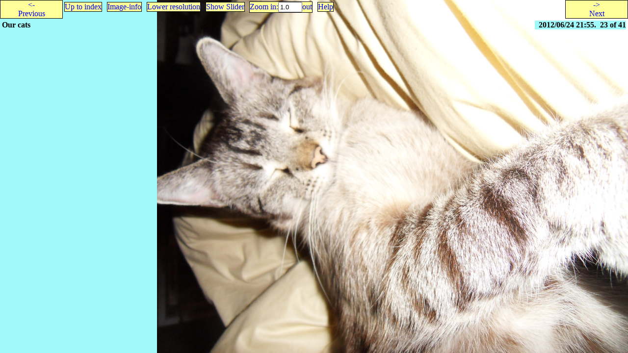

--- FILE ---
content_type: text/html
request_url: https://pics.bothner.com/2012/Cats/43large.html
body_size: 833
content:
<!DOCTYPE html PUBLIC "-//W3C//DTD HTML 4.01 Transitional//EN" "http://www.w3.org/TR/1999/REC-html401-19991224/loose.dtd">
<html>
  <head>
    <meta content="text/html; charset=UTF-8" http-equiv="Content-Type">
    <link rel="up" href="index.html">
    <link rel="prev" href="42large.html">
    <link rel="next" href="46large.html">
    <link rel="stylesheet" title="QAlbum style" href="../../lib/qalbum.css">
    <title>Our cats - 43</title>
    <!--Used by JavaScript-->
    <style type="text/css">
    </style>
    <meta name="viewport" content="width=device-width; height=device-height; initial-scale=1.0; maximum-scale=1.0;">

    <script type="text/javascript">
      var thisId = "43";
      var nextId = "46";
      var prevId = "42";
      var libdir = "../../lib";
      var hash = location.hash;
      var style_link = "large";
      var uphash = location.hash ? location.hash : "#large";
    </script>
    <script type="text/javascript" src="../../lib/picture.js"> </script>
  </head>
<body onload="javascript:OnLoad();" onresize="javascript:ScaledResize();"><div id="preamble">
<div><span id="prev-button" class="button"><div><a id="prev-link" href="42large.html"><div>&lt;-<br>Previous</div></a></div></span><span style="display: inline-block; width: 80%"><span id="up-button" class="button"><a class="button" id="up-link" href="index.html">Up to index</a></span>
  <span class="button" style-button="info"><a href="43info.html">Image-info</a></span>
  <span class="button" style-button="medium"><a href="43.html">Lower resolution</a></span>
  <span id="slider-button" class="button"><a id="slider-link" href="slider.html#43full">Show Slider</a></span>
<span id="zoom-buttons" class="button"><a id="zoom-in-button" href="javascript:ZoomIn()">Zoom&#xA0;in:</a><input type="text" size="4" value="1.0" id="zoom-input-field"><a id="zoom-out-button" href="javascript:ZoomOut()">out</a></span>
<span class="button"><a href="../../lib/help.html">Help</a></span>
</span><span id="next-button" class="button"><div><a id="next-link" href="46large.html"><div>-&gt;<br>Next</div></a></div></span></div>
<div class="preamble-text">

<p><span class="preamble-title"><b>Our cats</b></span>
<span class="preamble-num-date">&#xA0;&#xA0;2012/06/24 21:55.
  &#xA0;23&#xA0;of&#xA0;41</span>
</p>


</div>
</div><div><img class="main" id="main-image" src="43.jpg" width="3072" height="2304"></div></body>
</html>
